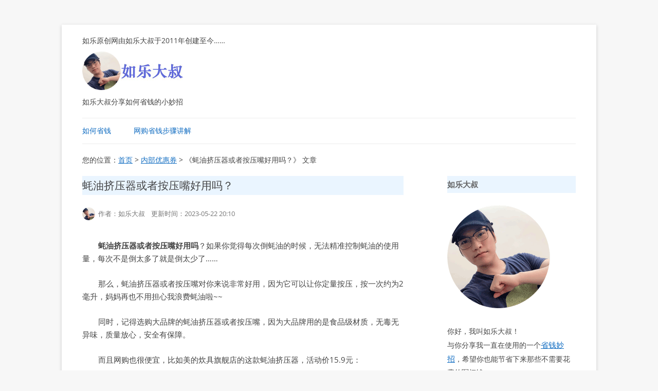

--- FILE ---
content_type: text/html; charset=UTF-8
request_url: https://www.originalw.com/nbyhq/632.html
body_size: 9187
content:
<!DOCTYPE html>
<!--[if IE 7]>
<html class="ie ie7" lang="zh-Hans">
<![endif]-->
<!--[if IE 8]>
<html class="ie ie8" lang="zh-Hans">
<![endif]-->
<!--[if !(IE 7) & !(IE 8)]><!-->
<html lang="zh-Hans">
<!--<![endif]-->
<head>
<meta charset="UTF-8" />
<meta name="viewport" content="width=device-width, initial-scale=1.0">
<meta name="applicable-device"content="pc,mobile">
<meta name="baidu-site-verification" content="wrzE2puRiZ" />
<title>蚝油挤压器或者按压嘴好用吗？ – 如乐原创网</title>
<link rel="profile" href="https://gmpg.org/xfn/11" />
<link rel="pingback" href="https://www.originalw.com/xmlrpc.php">
<link rel="icon" href="/favicon.ico"/>
<!--[if lt IE 9]>
<script src="https://www.originalw.com/wp-content/themes/twentytwelve/js/html5.js?ver=3.7.0" type="text/javascript"></script>
<![endif]-->
<meta name='robots' content='max-image-preview:large' />
<link rel="alternate" type="application/rss+xml" title="如乐原创网 &raquo; Feed" href="https://www.originalw.com/feed" />
<link rel="alternate" type="application/rss+xml" title="如乐原创网 &raquo; 评论 Feed" href="https://www.originalw.com/comments/feed" />
<link rel="alternate" title="oEmbed (JSON)" type="application/json+oembed" href="https://www.originalw.com/wp-json/oembed/1.0/embed?url=https%3A%2F%2Fwww.originalw.com%2Fnbyhq%2F632.html" />
<link rel="alternate" title="oEmbed (XML)" type="text/xml+oembed" href="https://www.originalw.com/wp-json/oembed/1.0/embed?url=https%3A%2F%2Fwww.originalw.com%2Fnbyhq%2F632.html&#038;format=xml" />
<style id='wp-img-auto-sizes-contain-inline-css' type='text/css'>
img:is([sizes=auto i],[sizes^="auto," i]){contain-intrinsic-size:3000px 1500px}
/*# sourceURL=wp-img-auto-sizes-contain-inline-css */
</style>
<style id='wp-emoji-styles-inline-css' type='text/css'>

	img.wp-smiley, img.emoji {
		display: inline !important;
		border: none !important;
		box-shadow: none !important;
		height: 1em !important;
		width: 1em !important;
		margin: 0 0.07em !important;
		vertical-align: -0.1em !important;
		background: none !important;
		padding: 0 !important;
	}
/*# sourceURL=wp-emoji-styles-inline-css */
</style>
<style id='wp-block-library-inline-css' type='text/css'>
:root{--wp-block-synced-color:#7a00df;--wp-block-synced-color--rgb:122,0,223;--wp-bound-block-color:var(--wp-block-synced-color);--wp-editor-canvas-background:#ddd;--wp-admin-theme-color:#007cba;--wp-admin-theme-color--rgb:0,124,186;--wp-admin-theme-color-darker-10:#006ba1;--wp-admin-theme-color-darker-10--rgb:0,107,160.5;--wp-admin-theme-color-darker-20:#005a87;--wp-admin-theme-color-darker-20--rgb:0,90,135;--wp-admin-border-width-focus:2px}@media (min-resolution:192dpi){:root{--wp-admin-border-width-focus:1.5px}}.wp-element-button{cursor:pointer}:root .has-very-light-gray-background-color{background-color:#eee}:root .has-very-dark-gray-background-color{background-color:#313131}:root .has-very-light-gray-color{color:#eee}:root .has-very-dark-gray-color{color:#313131}:root .has-vivid-green-cyan-to-vivid-cyan-blue-gradient-background{background:linear-gradient(135deg,#00d084,#0693e3)}:root .has-purple-crush-gradient-background{background:linear-gradient(135deg,#34e2e4,#4721fb 50%,#ab1dfe)}:root .has-hazy-dawn-gradient-background{background:linear-gradient(135deg,#faaca8,#dad0ec)}:root .has-subdued-olive-gradient-background{background:linear-gradient(135deg,#fafae1,#67a671)}:root .has-atomic-cream-gradient-background{background:linear-gradient(135deg,#fdd79a,#004a59)}:root .has-nightshade-gradient-background{background:linear-gradient(135deg,#330968,#31cdcf)}:root .has-midnight-gradient-background{background:linear-gradient(135deg,#020381,#2874fc)}:root{--wp--preset--font-size--normal:16px;--wp--preset--font-size--huge:42px}.has-regular-font-size{font-size:1em}.has-larger-font-size{font-size:2.625em}.has-normal-font-size{font-size:var(--wp--preset--font-size--normal)}.has-huge-font-size{font-size:var(--wp--preset--font-size--huge)}.has-text-align-center{text-align:center}.has-text-align-left{text-align:left}.has-text-align-right{text-align:right}.has-fit-text{white-space:nowrap!important}#end-resizable-editor-section{display:none}.aligncenter{clear:both}.items-justified-left{justify-content:flex-start}.items-justified-center{justify-content:center}.items-justified-right{justify-content:flex-end}.items-justified-space-between{justify-content:space-between}.screen-reader-text{border:0;clip-path:inset(50%);height:1px;margin:-1px;overflow:hidden;padding:0;position:absolute;width:1px;word-wrap:normal!important}.screen-reader-text:focus{background-color:#ddd;clip-path:none;color:#444;display:block;font-size:1em;height:auto;left:5px;line-height:normal;padding:15px 23px 14px;text-decoration:none;top:5px;width:auto;z-index:100000}html :where(.has-border-color){border-style:solid}html :where([style*=border-top-color]){border-top-style:solid}html :where([style*=border-right-color]){border-right-style:solid}html :where([style*=border-bottom-color]){border-bottom-style:solid}html :where([style*=border-left-color]){border-left-style:solid}html :where([style*=border-width]){border-style:solid}html :where([style*=border-top-width]){border-top-style:solid}html :where([style*=border-right-width]){border-right-style:solid}html :where([style*=border-bottom-width]){border-bottom-style:solid}html :where([style*=border-left-width]){border-left-style:solid}html :where(img[class*=wp-image-]){height:auto;max-width:100%}:where(figure){margin:0 0 1em}html :where(.is-position-sticky){--wp-admin--admin-bar--position-offset:var(--wp-admin--admin-bar--height,0px)}@media screen and (max-width:600px){html :where(.is-position-sticky){--wp-admin--admin-bar--position-offset:0px}}

/*# sourceURL=wp-block-library-inline-css */
</style><style id='global-styles-inline-css' type='text/css'>
:root{--wp--preset--aspect-ratio--square: 1;--wp--preset--aspect-ratio--4-3: 4/3;--wp--preset--aspect-ratio--3-4: 3/4;--wp--preset--aspect-ratio--3-2: 3/2;--wp--preset--aspect-ratio--2-3: 2/3;--wp--preset--aspect-ratio--16-9: 16/9;--wp--preset--aspect-ratio--9-16: 9/16;--wp--preset--color--black: #000000;--wp--preset--color--cyan-bluish-gray: #abb8c3;--wp--preset--color--white: #fff;--wp--preset--color--pale-pink: #f78da7;--wp--preset--color--vivid-red: #cf2e2e;--wp--preset--color--luminous-vivid-orange: #ff6900;--wp--preset--color--luminous-vivid-amber: #fcb900;--wp--preset--color--light-green-cyan: #7bdcb5;--wp--preset--color--vivid-green-cyan: #00d084;--wp--preset--color--pale-cyan-blue: #8ed1fc;--wp--preset--color--vivid-cyan-blue: #0693e3;--wp--preset--color--vivid-purple: #9b51e0;--wp--preset--color--blue: #21759b;--wp--preset--color--dark-gray: #444;--wp--preset--color--medium-gray: #9f9f9f;--wp--preset--color--light-gray: #e6e6e6;--wp--preset--gradient--vivid-cyan-blue-to-vivid-purple: linear-gradient(135deg,rgb(6,147,227) 0%,rgb(155,81,224) 100%);--wp--preset--gradient--light-green-cyan-to-vivid-green-cyan: linear-gradient(135deg,rgb(122,220,180) 0%,rgb(0,208,130) 100%);--wp--preset--gradient--luminous-vivid-amber-to-luminous-vivid-orange: linear-gradient(135deg,rgb(252,185,0) 0%,rgb(255,105,0) 100%);--wp--preset--gradient--luminous-vivid-orange-to-vivid-red: linear-gradient(135deg,rgb(255,105,0) 0%,rgb(207,46,46) 100%);--wp--preset--gradient--very-light-gray-to-cyan-bluish-gray: linear-gradient(135deg,rgb(238,238,238) 0%,rgb(169,184,195) 100%);--wp--preset--gradient--cool-to-warm-spectrum: linear-gradient(135deg,rgb(74,234,220) 0%,rgb(151,120,209) 20%,rgb(207,42,186) 40%,rgb(238,44,130) 60%,rgb(251,105,98) 80%,rgb(254,248,76) 100%);--wp--preset--gradient--blush-light-purple: linear-gradient(135deg,rgb(255,206,236) 0%,rgb(152,150,240) 100%);--wp--preset--gradient--blush-bordeaux: linear-gradient(135deg,rgb(254,205,165) 0%,rgb(254,45,45) 50%,rgb(107,0,62) 100%);--wp--preset--gradient--luminous-dusk: linear-gradient(135deg,rgb(255,203,112) 0%,rgb(199,81,192) 50%,rgb(65,88,208) 100%);--wp--preset--gradient--pale-ocean: linear-gradient(135deg,rgb(255,245,203) 0%,rgb(182,227,212) 50%,rgb(51,167,181) 100%);--wp--preset--gradient--electric-grass: linear-gradient(135deg,rgb(202,248,128) 0%,rgb(113,206,126) 100%);--wp--preset--gradient--midnight: linear-gradient(135deg,rgb(2,3,129) 0%,rgb(40,116,252) 100%);--wp--preset--font-size--small: 13px;--wp--preset--font-size--medium: 20px;--wp--preset--font-size--large: 36px;--wp--preset--font-size--x-large: 42px;--wp--preset--spacing--20: 0.44rem;--wp--preset--spacing--30: 0.67rem;--wp--preset--spacing--40: 1rem;--wp--preset--spacing--50: 1.5rem;--wp--preset--spacing--60: 2.25rem;--wp--preset--spacing--70: 3.38rem;--wp--preset--spacing--80: 5.06rem;--wp--preset--shadow--natural: 6px 6px 9px rgba(0, 0, 0, 0.2);--wp--preset--shadow--deep: 12px 12px 50px rgba(0, 0, 0, 0.4);--wp--preset--shadow--sharp: 6px 6px 0px rgba(0, 0, 0, 0.2);--wp--preset--shadow--outlined: 6px 6px 0px -3px rgb(255, 255, 255), 6px 6px rgb(0, 0, 0);--wp--preset--shadow--crisp: 6px 6px 0px rgb(0, 0, 0);}:where(.is-layout-flex){gap: 0.5em;}:where(.is-layout-grid){gap: 0.5em;}body .is-layout-flex{display: flex;}.is-layout-flex{flex-wrap: wrap;align-items: center;}.is-layout-flex > :is(*, div){margin: 0;}body .is-layout-grid{display: grid;}.is-layout-grid > :is(*, div){margin: 0;}:where(.wp-block-columns.is-layout-flex){gap: 2em;}:where(.wp-block-columns.is-layout-grid){gap: 2em;}:where(.wp-block-post-template.is-layout-flex){gap: 1.25em;}:where(.wp-block-post-template.is-layout-grid){gap: 1.25em;}.has-black-color{color: var(--wp--preset--color--black) !important;}.has-cyan-bluish-gray-color{color: var(--wp--preset--color--cyan-bluish-gray) !important;}.has-white-color{color: var(--wp--preset--color--white) !important;}.has-pale-pink-color{color: var(--wp--preset--color--pale-pink) !important;}.has-vivid-red-color{color: var(--wp--preset--color--vivid-red) !important;}.has-luminous-vivid-orange-color{color: var(--wp--preset--color--luminous-vivid-orange) !important;}.has-luminous-vivid-amber-color{color: var(--wp--preset--color--luminous-vivid-amber) !important;}.has-light-green-cyan-color{color: var(--wp--preset--color--light-green-cyan) !important;}.has-vivid-green-cyan-color{color: var(--wp--preset--color--vivid-green-cyan) !important;}.has-pale-cyan-blue-color{color: var(--wp--preset--color--pale-cyan-blue) !important;}.has-vivid-cyan-blue-color{color: var(--wp--preset--color--vivid-cyan-blue) !important;}.has-vivid-purple-color{color: var(--wp--preset--color--vivid-purple) !important;}.has-black-background-color{background-color: var(--wp--preset--color--black) !important;}.has-cyan-bluish-gray-background-color{background-color: var(--wp--preset--color--cyan-bluish-gray) !important;}.has-white-background-color{background-color: var(--wp--preset--color--white) !important;}.has-pale-pink-background-color{background-color: var(--wp--preset--color--pale-pink) !important;}.has-vivid-red-background-color{background-color: var(--wp--preset--color--vivid-red) !important;}.has-luminous-vivid-orange-background-color{background-color: var(--wp--preset--color--luminous-vivid-orange) !important;}.has-luminous-vivid-amber-background-color{background-color: var(--wp--preset--color--luminous-vivid-amber) !important;}.has-light-green-cyan-background-color{background-color: var(--wp--preset--color--light-green-cyan) !important;}.has-vivid-green-cyan-background-color{background-color: var(--wp--preset--color--vivid-green-cyan) !important;}.has-pale-cyan-blue-background-color{background-color: var(--wp--preset--color--pale-cyan-blue) !important;}.has-vivid-cyan-blue-background-color{background-color: var(--wp--preset--color--vivid-cyan-blue) !important;}.has-vivid-purple-background-color{background-color: var(--wp--preset--color--vivid-purple) !important;}.has-black-border-color{border-color: var(--wp--preset--color--black) !important;}.has-cyan-bluish-gray-border-color{border-color: var(--wp--preset--color--cyan-bluish-gray) !important;}.has-white-border-color{border-color: var(--wp--preset--color--white) !important;}.has-pale-pink-border-color{border-color: var(--wp--preset--color--pale-pink) !important;}.has-vivid-red-border-color{border-color: var(--wp--preset--color--vivid-red) !important;}.has-luminous-vivid-orange-border-color{border-color: var(--wp--preset--color--luminous-vivid-orange) !important;}.has-luminous-vivid-amber-border-color{border-color: var(--wp--preset--color--luminous-vivid-amber) !important;}.has-light-green-cyan-border-color{border-color: var(--wp--preset--color--light-green-cyan) !important;}.has-vivid-green-cyan-border-color{border-color: var(--wp--preset--color--vivid-green-cyan) !important;}.has-pale-cyan-blue-border-color{border-color: var(--wp--preset--color--pale-cyan-blue) !important;}.has-vivid-cyan-blue-border-color{border-color: var(--wp--preset--color--vivid-cyan-blue) !important;}.has-vivid-purple-border-color{border-color: var(--wp--preset--color--vivid-purple) !important;}.has-vivid-cyan-blue-to-vivid-purple-gradient-background{background: var(--wp--preset--gradient--vivid-cyan-blue-to-vivid-purple) !important;}.has-light-green-cyan-to-vivid-green-cyan-gradient-background{background: var(--wp--preset--gradient--light-green-cyan-to-vivid-green-cyan) !important;}.has-luminous-vivid-amber-to-luminous-vivid-orange-gradient-background{background: var(--wp--preset--gradient--luminous-vivid-amber-to-luminous-vivid-orange) !important;}.has-luminous-vivid-orange-to-vivid-red-gradient-background{background: var(--wp--preset--gradient--luminous-vivid-orange-to-vivid-red) !important;}.has-very-light-gray-to-cyan-bluish-gray-gradient-background{background: var(--wp--preset--gradient--very-light-gray-to-cyan-bluish-gray) !important;}.has-cool-to-warm-spectrum-gradient-background{background: var(--wp--preset--gradient--cool-to-warm-spectrum) !important;}.has-blush-light-purple-gradient-background{background: var(--wp--preset--gradient--blush-light-purple) !important;}.has-blush-bordeaux-gradient-background{background: var(--wp--preset--gradient--blush-bordeaux) !important;}.has-luminous-dusk-gradient-background{background: var(--wp--preset--gradient--luminous-dusk) !important;}.has-pale-ocean-gradient-background{background: var(--wp--preset--gradient--pale-ocean) !important;}.has-electric-grass-gradient-background{background: var(--wp--preset--gradient--electric-grass) !important;}.has-midnight-gradient-background{background: var(--wp--preset--gradient--midnight) !important;}.has-small-font-size{font-size: var(--wp--preset--font-size--small) !important;}.has-medium-font-size{font-size: var(--wp--preset--font-size--medium) !important;}.has-large-font-size{font-size: var(--wp--preset--font-size--large) !important;}.has-x-large-font-size{font-size: var(--wp--preset--font-size--x-large) !important;}
/*# sourceURL=global-styles-inline-css */
</style>

<style id='classic-theme-styles-inline-css' type='text/css'>
/*! This file is auto-generated */
.wp-block-button__link{color:#fff;background-color:#32373c;border-radius:9999px;box-shadow:none;text-decoration:none;padding:calc(.667em + 2px) calc(1.333em + 2px);font-size:1.125em}.wp-block-file__button{background:#32373c;color:#fff;text-decoration:none}
/*# sourceURL=/wp-includes/css/classic-themes.min.css */
</style>
<link rel='stylesheet' id='twentytwelve-fonts-css' href='https://www.originalw.com/wp-content/themes/twentytwelve/fonts/font-open-sans.css?ver=20230328' type='text/css' media='all' />
<link rel='stylesheet' id='twentytwelve-style-css' href='https://www.originalw.com/wp-content/themes/childtwentytwelve/style.css?ver=20251202' type='text/css' media='all' />
<link rel='stylesheet' id='twentytwelve-block-style-css' href='https://www.originalw.com/wp-content/themes/twentytwelve/css/blocks.css?ver=20251031' type='text/css' media='all' />
<script type="text/javascript" src="https://www.originalw.com/wp-includes/js/jquery/jquery.min.js?ver=3.7.1" id="jquery-core-js"></script>
<script type="text/javascript" src="https://www.originalw.com/wp-includes/js/jquery/jquery-migrate.min.js?ver=3.4.1" id="jquery-migrate-js"></script>
<script type="text/javascript" src="https://www.originalw.com/wp-content/themes/twentytwelve/js/navigation.js?ver=20250303" id="twentytwelve-navigation-js" defer="defer" data-wp-strategy="defer"></script>
<link rel="https://api.w.org/" href="https://www.originalw.com/wp-json/" /><link rel="alternate" title="JSON" type="application/json" href="https://www.originalw.com/wp-json/wp/v2/posts/632" /><link rel="EditURI" type="application/rsd+xml" title="RSD" href="https://www.originalw.com/xmlrpc.php?rsd" />
<meta name="generator" content="WordPress 6.9" />
<link rel="canonical" href="https://www.originalw.com/nbyhq/632.html" />
<link rel='shortlink' href='https://www.originalw.com/?p=632' />
<style type="text/css" id="custom-background-css">
body.custom-background { background-color: #f7f7f7; }
</style>
	</head>

<body class="wp-singular post-template-default single single-post postid-632 single-format-standard custom-background wp-embed-responsive wp-theme-twentytwelve wp-child-theme-childtwentytwelve custom-font-enabled single-author">
<div id="page" class="hfeed site">
	<header id="masthead" class="site-header" role="banner">
		<hgroup>
如乐原创网由如乐大叔于2011年创建至今……<br/><br/><img src="https://www.originalw.com/tupian/ruledashu.gif" height="75" width="75" alt="作者如乐大叔"><a title=" 与你分享如何省钱的小妙招" href="https://www.originalw.com/"><img src="https://www.originalw.com/tupian/ruledashu.jpg" width="121" height="75" alt="如乐大叔的网站logo"/></a><br/><br/>
			如乐大叔分享如何省钱的小妙招		</hgroup>

		<nav id="site-navigation" class="main-navigation" role="navigation">
			<button class="menu-toggle">菜单</button>
			<a class="assistive-text" href="#content" title="跳至正文">跳至正文</a>
			<div class="menu-menu-1-container"><ul id="menu-menu-1" class="nav-menu"><li id="menu-item-483" class="menu-item menu-item-type-post_type menu-item-object-page menu-item-home menu-item-483"><a href="https://www.originalw.com/">如何省钱</a></li>
<li id="menu-item-459" class="menu-item menu-item-type-post_type menu-item-object-page menu-item-459"><a href="https://www.originalw.com/wgsqbzjj">网购省钱步骤讲解</a></li>
</ul></div>		</nav><!-- #site-navigation -->

			</header><!-- #masthead -->

	<div id="main" class="wrapper">
	<p> </p>
<!-- 面包屑导航开始 -->
您的位置：<a title="如乐原创网首页" href="https://www.originalw.com/">首页</a> &gt;  <a href="https://www.originalw.com/nbyhq" rel="category tag">内部优惠券</a> &gt; 《蚝油挤压器或者按压嘴好用吗？》 文章<br/>
<!-- 面包屑导航结束 -->

	<div id="primary" class="site-content">

		<div id="content" role="main">

			
				
	<article id="post-632" class="post-632 post type-post status-publish format-standard hentry category-nbyhq">
				<header class="entry-header">
			
						<h1 class="entry-title">蚝油挤压器或者按压嘴好用吗？</h1>
									
			<!--文章正文头部插入作者开始 -->
<div class="comments-link">
	<img src="https://www.originalw.com/tupian/ruledashu.gif" height="25" width="25" alt="作者如乐大叔" align="left">&nbsp;&nbsp;作者：如乐大叔&nbsp;&nbsp;&nbsp;&nbsp;更新时间：2023-05-22 20:10	</div><br/>
			<!--文章正文头部插入作者结束 -->
			
			
		</header><!-- .entry-header -->
		
				<div class="entry-content">
			
			
			
<p><strong>蚝油挤压器或者按压嘴好用吗</strong>？如果你觉得每次倒蚝油的时候，无法精准控制蚝油的使用量，每次不是倒太多了就是倒太少了……</p>
<p>那么，蚝油挤压器或者按压嘴对你来说非常好用，因为它可以让你定量按压，按一次约为2毫升，妈妈再也不用担心我浪费蚝油啦~~</p>
<p>同时，记得选购大品牌的蚝油挤压器或者按压嘴，因为大品牌用的是食品级材质，无毒无异味，质量放心，安全有保障。</p>
<p>而且网购也很便宜，比如美的炊具旗舰店的这款蚝油挤压器，活动价15.9元：</p>
<p><img fetchpriority="high" decoding="async" class="aligncenter size-full wp-image-634" src="https://www.originalw.com/wp-content/uploads/2023/04/20210518112041-576x1024-1.jpg" alt="美的炊具旗舰店的这款蚝油挤压器，活动价15.9元" width="576" height="1024" srcset="https://www.originalw.com/wp-content/uploads/2023/04/20210518112041-576x1024-1.jpg 576w, https://www.originalw.com/wp-content/uploads/2023/04/20210518112041-576x1024-1-169x300.jpg 169w" sizes="(max-width: 576px) 100vw, 576px" /></p>
<p>如果你懂的先领隐藏优惠券再付款，隐藏价只需要10.9元：</p>
<p><img decoding="async" class="aligncenter size-full wp-image-633" src="https://www.originalw.com/wp-content/uploads/2023/04/20210518112035-576x1024-1.jpg" alt="隐藏价只需要10.9元" width="576" height="1024" srcset="https://www.originalw.com/wp-content/uploads/2023/04/20210518112035-576x1024-1.jpg 576w, https://www.originalw.com/wp-content/uploads/2023/04/20210518112035-576x1024-1-169x300.jpg 169w" sizes="(max-width: 576px) 100vw, 576px" /></p>
<p>其实，不单是蚝油挤压器，网购其它商品也可以用这招，<span style="color: #ff0000;">那怎么领取隐藏优惠券呢？</span>详情点击：《<a href="https://www.originalw.com/wgsqbzjj">网购省钱步骤讲解</a>》……</p>



						
			<!--文章正文底部插入版权开始 -->
转载时需注明来源！首发网站：如乐原创网<br/>原文网址：https://www.originalw.com/nbyhq/632.html<!--文章正文底部插入版权结束 -->


		</div><!-- .entry-content -->
				
		<!--注释掉文章最后调用的归档分类开始 -->	
<!-- 

		<footer class="entry-meta">
			本条目发布于<a href="https://www.originalw.com/nbyhq/632.html" title="20:10" rel="bookmark"><time class="entry-date" datetime="2023-05-22T20:10:08+08:00">2023-05-22</time></a>。属于<a href="https://www.originalw.com/nbyhq" rel="category tag">内部优惠券</a>分类。<span class="by-author">作者是<span class="author vcard"><a class="url fn n" href="https://www.originalw.com/author/oekdeo" title="查看所有由如乐大叔发布的文章" rel="author">如乐大叔</a></span>。</span>								</footer> -->
<!--注释掉文章最后调用的归档分类结束 -->

<!-- .entry-meta -->
	</article><!-- #post -->
			
				<!--文章正文底部插入作者开始 -->			
			<img src="https://www.originalw.com/tupian/ruledashu.gif" height="75" width="75" alt="作者如乐大叔" align="left">&nbsp;&nbsp;你好，我叫如乐大叔，一招教会你如何在生活中的方方面面省钱……<br/><br/>&nbsp;&nbsp;如乐大叔的QQ：596036319<br/><br/>&nbsp;&nbsp;如乐大叔的微信：596036319<br/><br/>
			<!--文章正文底部插入作者结束 -->					
				
				<!--文章正文底部插入广告开始 -->
			
			<!--文章正文底部插入广告结束 -->
<!--文章正文结束后插入内容开始 -->

<!-- 将此标记放在您希望显示like按钮的位置 --><div class="bdlikebutton"></div>
<br/>


<!--文章正文结束后插入内容结束 -->


				<nav class="nav-single">
					<h3 class="assistive-text">文章导航</h3>
					<span class="nav-previous">上一篇：<br/><a href="https://www.originalw.com/nbyhq/628.html" rel="prev">泳镜什么牌子好？</a></span>
					<span class="nav-next">下一篇：<br/><a href="https://www.originalw.com/nbyhq/636.html" rel="next">婴儿湿巾什么牌子好？</a></span>
				</nav><!-- .nav-single -->

				
<div id="comments" class="comments-area">

	
	
	
</div><!-- #comments .comments-area -->

			
		</div><!-- #content -->
	</div><!-- #primary -->


			<div id="secondary" class="widget-area" role="complementary">
			<aside id="text-2" class="widget widget_text"><h3 class="widget-title">如乐大叔</h3>			<div class="textwidget"><p><img decoding="async" src="https://www.originalw.com/tupian/ruledashu.gif" alt="如乐大叔" /></p>
<p>你好，我叫如乐大叔！<br />
与你分享我一直在使用的一个<a href="https://www.originalw.com/">省钱妙招</a>，希望你也能节省下来那些不需要花费的冤枉钱……</p>
<p>交流微信：596036319（QQ同号）</p>
</div>
		</aside><aside id="text-3" class="widget widget_text"><h3 class="widget-title">扫描添加如乐大叔的微信</h3>			<div class="textwidget"><p><img loading="lazy" decoding="async" src="https:///www.originalw.com/tupian/ruledashuweixin.jpg" alt="如乐大叔的微信号：596036319" width="240" height="315" /></p>
</div>
		</aside><aside id="categories-3" class="widget widget_categories"><h3 class="widget-title">文章分类</h3>
			<ul>
					<li class="cat-item cat-item-9"><a href="https://www.originalw.com/nbyhq">内部优惠券</a>
</li>
	<li class="cat-item cat-item-10"><a href="https://www.originalw.com/shengqianzhishi">省钱知识</a>
</li>
			</ul>

			</aside>
		<aside id="recent-posts-2" class="widget widget_recent_entries">
		<h3 class="widget-title">近期文章</h3>
		<ul>
											<li>
					<a href="https://www.originalw.com/shengqianzhishi/705.html">网购小妙招有哪些？</a>
									</li>
											<li>
					<a href="https://www.originalw.com/shengqianzhishi/701.html">网购怎样买东西更便宜？</a>
									</li>
											<li>
					<a href="https://www.originalw.com/shengqianzhishi/695.html">淘宝买东西便宜窍门</a>
									</li>
											<li>
					<a href="https://www.originalw.com/shengqianzhishi/692.html">网购便宜的秘诀是什么？</a>
									</li>
											<li>
					<a href="https://www.originalw.com/shengqianzhishi/687.html">淘宝返利在哪里查返利？</a>
									</li>
											<li>
					<a href="https://www.originalw.com/shengqianzhishi/685.html">淘宝返利是什么原理？</a>
									</li>
											<li>
					<a href="https://www.originalw.com/shengqianzhishi/683.html">购物返利的钱哪里来的？</a>
									</li>
											<li>
					<a href="https://www.originalw.com/shengqianzhishi/678.html">网购返利是怎么回事？</a>
									</li>
											<li>
					<a href="https://www.originalw.com/shengqianzhishi/673.html">一个商品怎么看有没有隐藏优惠券呢？</a>
									</li>
											<li>
					<a href="https://www.originalw.com/shengqianzhishi/669.html">怎么样在淘宝买东西省钱？</a>
									</li>
											<li>
					<a href="https://www.originalw.com/shengqianzhishi/666.html">怎么样才能省钱？</a>
									</li>
											<li>
					<a href="https://www.originalw.com/shengqianzhishi/661.html">双十一怎么买省钱？</a>
									</li>
											<li>
					<a href="https://www.originalw.com/nbyhq/648.html">颈椎按摩器有用吗？</a>
									</li>
											<li>
					<a href="https://www.originalw.com/nbyhq/644.html">保湿喷雾有多暴利？</a>
									</li>
											<li>
					<a href="https://www.originalw.com/nbyhq/640.html">肌肉小王子的鸡胸肉好不好？靠谱吗？</a>
									</li>
											<li>
					<a href="https://www.originalw.com/nbyhq/636.html">婴儿湿巾什么牌子好？</a>
									</li>
											<li>
					<a href="https://www.originalw.com/nbyhq/632.html" aria-current="page">蚝油挤压器或者按压嘴好用吗？</a>
									</li>
											<li>
					<a href="https://www.originalw.com/nbyhq/628.html">泳镜什么牌子好？</a>
									</li>
											<li>
					<a href="https://www.originalw.com/nbyhq/624.html">不粘锅涂层有毒吗？</a>
									</li>
											<li>
					<a href="https://www.originalw.com/nbyhq/620.html">家用绞肉机能绞哪些东西？</a>
									</li>
					</ul>

		</aside>		</div><!-- #secondary -->
		</div><!-- #main .wrapper -->
	<footer id="colophon" role="contentinfo">
		<div class="site-info">
									<!-- 底部内容开始-->		
<div style="font-size: 120%;text-align:center">你好，我叫<a href="https://www.originalw.com/">如乐大叔</a>，一招教会你如何在生活中的方方面面省钱……<br/>
Copyright © 2011 - 2026 <a href="https://www.originalw.com/">www.originalw.com</a> All Rights Reserved. 如乐原创网 版权所有   	

		<br/>联系微信：596036319（QQ同号）<br/>
	<a href="https://beian.miit.gov.cn/" target="_blank">粤ICP备13005224号</a> <br/>
	
	<!-- 百度统计代码 开始 -->
	
	<!-- 百度统计代码 开始 -->

<!-- 51la统计代码 开始 -->
<script type="text/javascript" src="https://js.users.51.la/5854418.js"></script>
<!-- 51la统计代码 结束 -->
		
<br/></div>			
		<!--底部内容结束-->
		</div><!-- .site-info -->
	</footer><!-- #colophon -->
</div><!-- #page -->

<script type="speculationrules">
{"prefetch":[{"source":"document","where":{"and":[{"href_matches":"/*"},{"not":{"href_matches":["/wp-*.php","/wp-admin/*","/wp-content/uploads/*","/wp-content/*","/wp-content/plugins/*","/wp-content/themes/childtwentytwelve/*","/wp-content/themes/twentytwelve/*","/*\\?(.+)"]}},{"not":{"selector_matches":"a[rel~=\"nofollow\"]"}},{"not":{"selector_matches":".no-prefetch, .no-prefetch a"}}]},"eagerness":"conservative"}]}
</script>
<script id="wp-emoji-settings" type="application/json">
{"baseUrl":"https://s.w.org/images/core/emoji/17.0.2/72x72/","ext":".png","svgUrl":"https://s.w.org/images/core/emoji/17.0.2/svg/","svgExt":".svg","source":{"concatemoji":"https://www.originalw.com/wp-includes/js/wp-emoji-release.min.js?ver=6.9"}}
</script>
<script type="module">
/* <![CDATA[ */
/*! This file is auto-generated */
const a=JSON.parse(document.getElementById("wp-emoji-settings").textContent),o=(window._wpemojiSettings=a,"wpEmojiSettingsSupports"),s=["flag","emoji"];function i(e){try{var t={supportTests:e,timestamp:(new Date).valueOf()};sessionStorage.setItem(o,JSON.stringify(t))}catch(e){}}function c(e,t,n){e.clearRect(0,0,e.canvas.width,e.canvas.height),e.fillText(t,0,0);t=new Uint32Array(e.getImageData(0,0,e.canvas.width,e.canvas.height).data);e.clearRect(0,0,e.canvas.width,e.canvas.height),e.fillText(n,0,0);const a=new Uint32Array(e.getImageData(0,0,e.canvas.width,e.canvas.height).data);return t.every((e,t)=>e===a[t])}function p(e,t){e.clearRect(0,0,e.canvas.width,e.canvas.height),e.fillText(t,0,0);var n=e.getImageData(16,16,1,1);for(let e=0;e<n.data.length;e++)if(0!==n.data[e])return!1;return!0}function u(e,t,n,a){switch(t){case"flag":return n(e,"\ud83c\udff3\ufe0f\u200d\u26a7\ufe0f","\ud83c\udff3\ufe0f\u200b\u26a7\ufe0f")?!1:!n(e,"\ud83c\udde8\ud83c\uddf6","\ud83c\udde8\u200b\ud83c\uddf6")&&!n(e,"\ud83c\udff4\udb40\udc67\udb40\udc62\udb40\udc65\udb40\udc6e\udb40\udc67\udb40\udc7f","\ud83c\udff4\u200b\udb40\udc67\u200b\udb40\udc62\u200b\udb40\udc65\u200b\udb40\udc6e\u200b\udb40\udc67\u200b\udb40\udc7f");case"emoji":return!a(e,"\ud83e\u1fac8")}return!1}function f(e,t,n,a){let r;const o=(r="undefined"!=typeof WorkerGlobalScope&&self instanceof WorkerGlobalScope?new OffscreenCanvas(300,150):document.createElement("canvas")).getContext("2d",{willReadFrequently:!0}),s=(o.textBaseline="top",o.font="600 32px Arial",{});return e.forEach(e=>{s[e]=t(o,e,n,a)}),s}function r(e){var t=document.createElement("script");t.src=e,t.defer=!0,document.head.appendChild(t)}a.supports={everything:!0,everythingExceptFlag:!0},new Promise(t=>{let n=function(){try{var e=JSON.parse(sessionStorage.getItem(o));if("object"==typeof e&&"number"==typeof e.timestamp&&(new Date).valueOf()<e.timestamp+604800&&"object"==typeof e.supportTests)return e.supportTests}catch(e){}return null}();if(!n){if("undefined"!=typeof Worker&&"undefined"!=typeof OffscreenCanvas&&"undefined"!=typeof URL&&URL.createObjectURL&&"undefined"!=typeof Blob)try{var e="postMessage("+f.toString()+"("+[JSON.stringify(s),u.toString(),c.toString(),p.toString()].join(",")+"));",a=new Blob([e],{type:"text/javascript"});const r=new Worker(URL.createObjectURL(a),{name:"wpTestEmojiSupports"});return void(r.onmessage=e=>{i(n=e.data),r.terminate(),t(n)})}catch(e){}i(n=f(s,u,c,p))}t(n)}).then(e=>{for(const n in e)a.supports[n]=e[n],a.supports.everything=a.supports.everything&&a.supports[n],"flag"!==n&&(a.supports.everythingExceptFlag=a.supports.everythingExceptFlag&&a.supports[n]);var t;a.supports.everythingExceptFlag=a.supports.everythingExceptFlag&&!a.supports.flag,a.supports.everything||((t=a.source||{}).concatemoji?r(t.concatemoji):t.wpemoji&&t.twemoji&&(r(t.twemoji),r(t.wpemoji)))});
//# sourceURL=https://www.originalw.com/wp-includes/js/wp-emoji-loader.min.js
/* ]]> */
</script>

<!-- 自动推送链接到百度 开始 -->

<!-- 自动推送链接到百度 结束 -->


</body>
</html>
